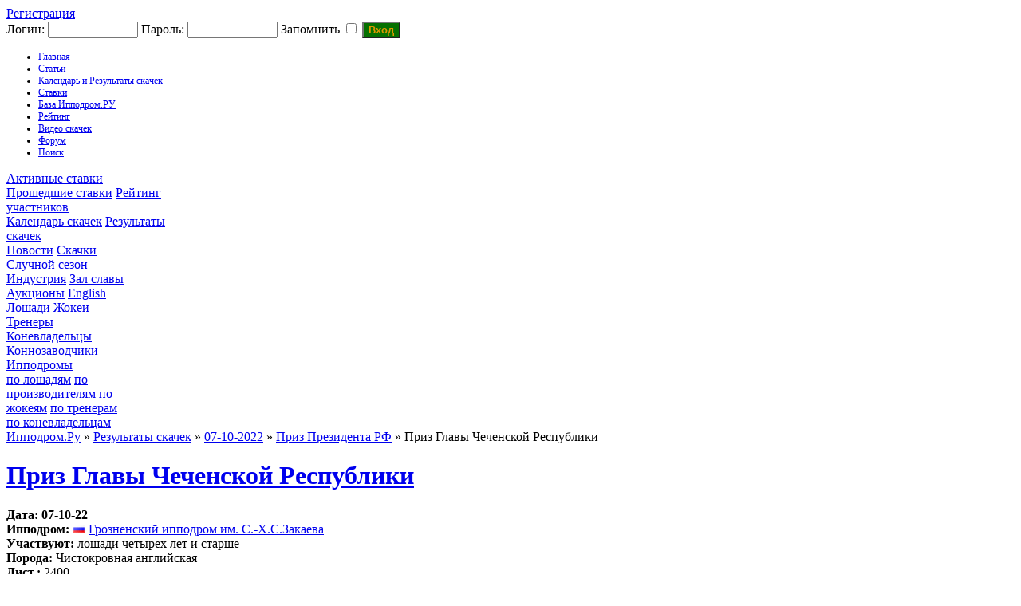

--- FILE ---
content_type: text/html; charset=windows-1251
request_url: https://hippodrom.ru/modules/results/race.php?race_id=12455
body_size: 63948
content:
<!DOCTYPE html PUBLIC "-//W3C//DTD XHTML 1.0 Transitional//EN" "http://www.w3.org/TR/xhtml1/DTD/xhtml1-transitional.dtd">
<html xmlns="http://www.w3.org/1999/xhtml" lang="en" xml:lang="en" > 
<head>
<meta http-equiv="content-language" content="ru" />
<meta http-equiv="content-type" content="text/html; charset=windows-1251" />
<title>Приз Президента РФ - Приз Главы Чеченской Республики - Календарь и Результаты скачек - Ипподром.Ру</title>
  <meta property="og:type" content="website">
 <meta name="description" content="Главный скаковой ресурс в России. Всё о скачках в России.  Видео, фото, статьи. Российское Дерби, Бридерс Кап, скачки на Кубок мэра Москвы, лучшие скаковые лошади, лучшие жокеи, аукционы скаковых лошадей, тотализатор скачек. База данных по лошадям чистокровной верховой породы, жокеям, коневладельцам, коннозаводчикам. Рейтинг лучших лошадей, рейтинг лучших жокеев. Профессиональные статьи по скаковой тематике." />
<meta name="robots" content="index,follow" />
<meta name="keywords" content="скачки приз президента россии, российское дерби, российский бридерс кап, Russian breeders cup, главные скачки россии, лучшие лошади россии, лучший жокей россии, кубок мэра москвы, главные аукционы мира, главные аукционы лошадей мира, чемпион среди жокеев, кубок дубая, кентукки дерби, коннозаводство россии, коневодство россии, тотализатор скачки" />
<meta name="rating" content="general" />
<meta name="author" content="Ипподром.РУ" />
<meta name="copyright" content="Copyright © 2008-2025" />
<!-- Rss -->
<link rel="alternate" type="application/rss+xml" title="" href="/backend.php" />
<!-- Favicon -->
<link rel="shortcut icon" type="image/ico" href="/favicon.ico" />
<!-- Sheet Css -->
<link rel="stylesheet" type="text/css" media="all" title="Style sheet" href="/accept_cookies.css">
<link rel="stylesheet" type="text/css" media="all" title="Style sheet" href="/xoops.css" />
<link rel="stylesheet" type="text/css" media="all" title="Style sheet" href="/themes/hippodrom_mode/style5.css?6" />
<link rel="stylesheet" type="text/css" media="all" title="Style sheet" href="/themes/hippodrom_mode/like.css" />
<link rel="stylesheet" type="text/css" media="all" title="Style sheet" href="/themes/hippodrom_mode/lightslider.css" />
<link rel="stylesheet" type="text/css" media="all" title="Style sheet" href="/modules/AMS/hippodrom.css?1" />
<script src="https://ajax.googleapis.com/ajax/libs/jquery/2.2.4/jquery.min.js"></script>

<!-- Yandex.RTB -->
<script>window.yaContextCb=window.yaContextCb||[]</script>
<script src="https://yandex.ru/ads/system/context.js" async></script>

<!-- Yandex.Metrika counter -->
<script type="text/javascript" >
   (function(m,e,t,r,i,k,a){m[i]=m[i]||function(){(m[i].a=m[i].a||[]).push(arguments)};
   m[i].l=1*new Date();
   for (var j = 0; j < document.scripts.length; j++) {if (document.scripts[j].src === r) { return; }}
   k=e.createElement(t),a=e.getElementsByTagName(t)[0],k.async=1,k.src=r,a.parentNode.insertBefore(k,a)})
   (window, document, "script", "https://mc.yandex.ru/metrika/tag.js", "ym");

   ym(44777407, "init", {
        clickmap:true,
        trackLinks:true,
        accurateTrackBounce:true
   });
</script>
<noscript><div><img src="https://mc.yandex.ru/watch/44777407" style="position:absolute; left:-9999px;" alt="" /></div></noscript>
<!-- /Yandex.Metrika counter -->

<!-- MENUBAR -->
<link rel="stylesheet" type="text/css" href="/themes/hippodrom_mode/chrometheme/chromestyle.css" />
<script type="text/javascript" src="/themes/hippodrom_mode/chromejs/chrome.js?1"></script>
<meta http-equiv="Content-Script-Type" content="text/javascript" />
<meta http-equiv="Content-Style-Type" content="text/css" />
<script type="text/javascript" src="https://hippodrom.ru/include/jq_plugins/jquery.autocomplete.js">
</script>
<script type="text/javascript" src="https://hippodrom.ru/include/xoops.js">
</script>
<script type="text/javascript" src="https://hippodrom.ru/class/textsanitizer/image/image.js">
</script>


</head>
<body> 
<!-- Top.Mail.Ru counter -->
<script type="text/javascript">
var _tmr = window._tmr || (window._tmr = []);
_tmr.push({id: "1665873", type: "pageView", start: (new Date()).getTime()});
(function (d, w, id) {
  if (d.getElementById(id)) return;
  var ts = d.createElement("script"); ts.type = "text/javascript"; ts.async = true; ts.id = id;
  ts.src = "https://top-fwz1.mail.ru/js/code.js";
  var f = function () {var s = d.getElementsByTagName("script")[0]; s.parentNode.insertBefore(ts, s);};
  if (w.opera == "[object Opera]") { d.addEventListener("DOMContentLoaded", f, false); } else { f(); }
})(document, window, "tmr-code");
</script>
<noscript><div><img src="https://top-fwz1.mail.ru/counter?id=1665873;js=na" style="position:absolute;left:-9999px;" alt="Top.Mail.Ru" /></div></noscript>
<!-- /Top.Mail.Ru counter -->

<div id="bodycontainer">
  <div id="header">
  <a class="select_rus" href="https://hippodrom.ru/language.php?lang=rus"></a>
  <a class="select_eng" href="https://hippodrom.ru/language.php?lang=eng"></a>
  <a class="select_home" href="https://hippodrom.ru"></a>
  <a class="select_myl" href="mailto:mail@hippodrom.ru"></a>
                    <a class="select_register" href="https://hippodrom.ru/register.php">Регистрация</a>
          <form  class="form_login" action="https://hippodrom.ru/user.php" method="post">
          Логин: <input type="text" name="uname" size="12" value="" maxlength="25" /> 
          Пароль: <input type="password" name="pass" size="12" maxlength="32" />
          Запомнить <input type="checkbox" name="rememberme" value="On" class ="formButton" />
          <input type="hidden" name="xoops_redirect" value="/modules/results/race.php?race_id=12455" />
          <input type="hidden" name="op" value="login" />
          <input style="height: auto; background-color: #067000; color: #df9800; font-weight: bold;  " type="submit" value="Вход" />
          </form>
      
                
     </div>
  
          
        
      <!-- Menu-->
      <div align="left" class="chromestyle" id="chromemenu">
      <ul>
      <li><a href="https://hippodrom.ru/index.php">Главная</a></li>
      <li><a href="https://hippodrom.ru/modules/AMS/index.php" rel="dropmenu1">Статьи</a></li>
      <li><a href="https://hippodrom.ru/modules/results/calendar.php" rel="dropmenu4">Календарь и Результаты скачек</a></li>
      <li><a href="https://hippodrom.ru/modules/results/game.php" rel="dropmenu5"
            >Ставки 
             </a></li>
       
      <li><a href="#" rel="dropmenu2">База Ипподром.РУ</a></li>
      <li><a href="#" rel="dropmenu3">Рейтинг</a></li>		
      <li><a href="https://hippodrom.ru/modules/videotube/">Видео скачек</a></li>
      <li><a href="https://hippodrom.ru/modules/newbb/">Форум</a></li>
      <li><a href="https://hippodrom.ru/search.php">Поиск</a></li>
        
      </ul>
      </div>
      
       <!--5 drop down menu -->                                                   
      <div id="dropmenu5" class="dropmenudiv" style="width: 200px;">
                            <a href="https://hippodrom.ru/modules/results/gameactive.php">Активные ставки
                                                        </a>
                            <a href="https://hippodrom.ru/modules/results/gamepast.php">Прошедшие ставки</a>
                            <a href="https://hippodrom.ru/modules/results/gametop.php">Рейтинг участников</a>
      </div>



      
      <!--4 drop down menu -->                                                   
      <div id="dropmenu4" class="dropmenudiv" style="width: 200px;">
                            <a href="https://hippodrom.ru/modules/results/calendar.php">Календарь скачек</a>
                            <a href="https://hippodrom.ru/modules/results/results.php">Результаты скачек</a>
      </div>



      <!--1st drop down menu -->                                                   
      <div id="dropmenu1" class="dropmenudiv" style="width: 150px;">
                            <a href="https://hippodrom.ru/modules/AMS/index.php?storytopic=9">Новости</a>
                            <a href="https://hippodrom.ru/modules/AMS/index.php?storytopic=2">Скачки</a>
                            <a href="https://hippodrom.ru/modules/AMS/index.php?storytopic=16">Случной сезон</a>
                            <a href="https://hippodrom.ru/modules/AMS/index.php?storytopic=3">Индустрия</a>
                            <a href="https://hippodrom.ru/modules/AMS/index.php?storytopic=1">Зал славы</a>
                            <a href="https://hippodrom.ru/modules/AMS/index.php?storytopic=6">Аукционы</a>
                            <a href="https://hippodrom.ru/modules/AMS/index.php?storytopic=10">English</a>

      </div>
      
      
      <!--2nd drop down menu -->                                                
      <div id="dropmenu2" class="dropmenudiv" style="width: 150px;">
      <a href="https://hippodrom.ru/modules/horses/horse.php">Лошади</a>
      <a href="https://hippodrom.ru/modules/jockeys/jockey.php">Жокеи</a>
      <a href="https://hippodrom.ru/modules/trainers/trainer.php">Тренеры</a>
      <a href="https://hippodrom.ru/modules/owners/owner.php">Коневладельцы</a>
      <a href="https://hippodrom.ru/modules/breeders/breeder.php">Коннозаводчики</a>
      <a href="https://hippodrom.ru/modules/courses/course.php">Ипподромы</a>
      </div>
      
      <!--3rd drop down menu -->                                                   
      <div id="dropmenu3" class="dropmenudiv" style="width: 150px;">
      <a href="https://hippodrom.ru/modules/results/rating_horse.php">по лошадям</a>
      <a href="https://hippodrom.ru/modules/results/rating_stud.php">по производителям</a>
      <a href="https://hippodrom.ru/modules/results/rating_jockey.php">по жокеям</a>
      <a href="https://hippodrom.ru/modules/results/rating_trainer.php">по тренерам</a>
      <a href="https://hippodrom.ru/modules/results/rating_owner.php">по коневладельцам</a>
      </div>
      
            
      
      <script type="text/javascript">cssdropdown.startchrome("chromemenu")</script>
      
		<!-- Start content module page -->
		<table cellspacing="0" cellpadding="0" style="backgroung-color:#ebebeb;">
		<tr><td>
    <div id="bodycenter">
    <div id="content">
    <style type='text/css' media='all'>@import url(style/style.css);</style>
<script type="text/javascript" src="include/horse_info.js"></script>
<div id="block_content">
<div class="breadcrumb"><a href='https://hippodrom.ru/index.php'>Ипподром.Ру</a> &raquo; <a href='https://hippodrom.ru/modules/results/results.php'>Результаты скачек</a> &raquo; <a href='https://hippodrom.ru/modules/results/results.php?calendar_date=1665133200'>07-10-2022</a> &raquo; <a href='https://hippodrom.ru/modules/results/meeting.php?calendar_id=2266'>Приз Президента РФ</a> &raquo; Приз Главы Чеченской Республики</div>
<a class="itemTitle" href="https://hippodrom.ru/modules/results/race.php?race_id=12455"><h1>Приз Главы Чеченской Республики</h1></a>
<b>Дата: 07-10-22</b><br>
<b>Ипподром: </b><img src='https://hippodrom.ru/modules/results/images/flags/ru.gif'> <a href='https://hippodrom.ru/modules/courses/course.php?course_id=47'>Грозненский ипподром им. С.-Х.С.Закаева</a><br>
<b>Участвуют:</b> лошади четырех лет и старше<br>
<b>Порода:</b> Чистокровная английская<br>
<b>Дист.:</b> 2400<br>
<b>Категория:</b> II группа<br>
<b>Выигрыш:</b> RUB 10 000 000 <br>
<b>Старт:</b> 15-00<br>
<b>Покрытие дорожки:</b> Песок<br>
<b>Состояние дорожки:</b> Не указано<br>



<br>  



Ставки не принимаются
          
 <div class="other_st" ><a  rel="12455" onmouseover="this.style.cursor='pointer';">Показать все ставки</a></div>
  
<table cellspacing="1"  >
<tr class="green">
           <th>Место</th>
           <th colspan="2">Лошадь (Отец/Мать)</th>
           <th>Номер</th>
           <th>Резвость</th>
           <th>Интервал</th>
           <th>Владелец</th>
           <th>Тренер</th>
           <th>Жокей</th>
           <th>Вес</th>
           <th>Выигрыш (RUB)</th>
</tr>
                                    <tr  id="pos_1" class="grey_odd">
                           <td width="1%">1</td>
                           <td nowrap>
                           <div><img onmouseout="this.className='info'" onmouseover="this.className='info_hover'" class="info" alt='info' title='info' src='https://hippodrom.ru/modules/results/images/info.gif' id="40271" rel="12455"></div>
                           <img alt='Россия' title='Россия' src='https://hippodrom.ru/modules/results/images/flags/ru.gif'></td>
                                                      <td>
                                                      <div><b><b></b></b><div><b><b></b></b><div><b><b></b></b><div><b><b></b></b><a href='https://hippodrom.ru/modules/horses/horse.php?horse_id=40271'><b>Хоумленд Барc</b></a>
                           <br><div><b><b></b></b><div><b><b></b></b><div><b><b></b></b><div><b><b></b></b>(Xорезм / Янкииндиксилэнд)<b><b></b></b></div><b><b></b></b></div><b><b></b></b></div><b><b></b></b></div></td>
                                                      <td nowrap>6</td>
                           <td nowrap >2.37,62</td>
                           <td></td>
                                                      <td  >
                                                      <a href='https://hippodrom.ru/modules/owners/owner.php?owner_id=3366&lang=rus'>АНО КСК "Ахмат"</a>
                           </td>
                                                                                 <td  >
                                                      <a href='https://hippodrom.ru/modules/trainers/trainer.php?trainer_id=217&lang=rus'>Шаптукаев Саид</a>
                           </td>
                                                                                 <td  >
                                                      <a href='https://hippodrom.ru/modules/jockeys/jockey.php?jockey_id=17&lang=rus'>Улубаев Хамзат Шаидович</a>
                           </td>
                           
                                                      <td nowrap >59</td>
                           <td class="price" >5 000 000</td>
                   </tr>
                   <tr class="info"><td colspan="11"><div class="info" id="h_40271"></div></td></tr>
                     
                   
                                    <tr  id="pos_2" class=" grey_even">
                           <td width="1%">2</td>
                           <td nowrap>
                           <div><img onmouseout="this.className='info'" onmouseover="this.className='info_hover'" class="info" alt='info' title='info' src='https://hippodrom.ru/modules/results/images/info.gif' id="48121" rel="12455"></div>
                           <img alt='Россия' title='Россия' src='https://hippodrom.ru/modules/results/images/flags/ru.gif'></td>
                                                      <td>
                                                      <div><b><b></b></b><div><b><b></b></b><div><b><b></b></b><div><b><b></b></b><a href='https://hippodrom.ru/modules/horses/horse.php?horse_id=48121'><b>Эpтен</b></a>
                           <br><div><b><b></b></b><div><b><b></b></b><div><b><b></b></b><div><b><b></b></b>(Peйскаp Pапсoди / Энеcca)<b><b></b></b></div><b><b></b></b></div><b><b></b></b></div><b><b></b></b></div></td>
                                                      <td nowrap>12</td>
                           <td nowrap >2.38,32</td>
                           <td></td>
                                                      <td  >
                                                      <a href='https://hippodrom.ru/modules/owners/owner.php?owner_id=3160&lang=rus'>Абдулазизов Майрбек Ш.</a>
                           </td>
                                                                                 <td  >
                                                      <a href='https://hippodrom.ru/modules/trainers/trainer.php?trainer_id=911&lang=rus'>Юхигов Сайхан Салгириевич</a>
                           </td>
                                                                                 <td  >
                                                      <a href='https://hippodrom.ru/modules/jockeys/jockey.php?jockey_id=534&lang=rus'>Гусейнов Гусейн Магомедович</a>
                           </td>
                           
                                                      <td nowrap >59</td>
                           <td class="price" >2 500 000</td>
                   </tr>
                   <tr class="info"><td colspan="11"><div class="info" id="h_48121"></div></td></tr>
                     
                   
                                    <tr  id="pos_3" class="grey_odd">
                           <td width="1%">3</td>
                           <td nowrap>
                           <div><img onmouseout="this.className='info'" onmouseover="this.className='info_hover'" class="info" alt='info' title='info' src='https://hippodrom.ru/modules/results/images/info.gif' id="48651" rel="12455"></div>
                           <img alt='США' title='США' src='https://hippodrom.ru/modules/results/images/flags/us.gif'></td>
                                                      <td>
                                                      <div><b><b></b></b><div><b><b></b></b><div><b><b></b></b><div><b><b></b></b><a href='https://hippodrom.ru/modules/horses/horse.php?horse_id=48651'><b>Дoминик Стaр</b></a>
                           <br><div><b><b></b></b><div><b><b></b></b><div><b><b></b></b><div><b><b></b></b>(Mидшипмэн / Дoминикa)<b><b></b></b></div><b><b></b></b></div><b><b></b></b></div><b><b></b></b></div></td>
                                                      <td nowrap>7</td>
                           <td nowrap >2.38,75</td>
                           <td></td>
                                                      <td  >
                                                      <a href='https://hippodrom.ru/modules/owners/owner.php?owner_id=3366&lang=rus'>АНО КСК "Ахмат"</a>
                           </td>
                                                                                 <td  >
                                                      <a href='https://hippodrom.ru/modules/trainers/trainer.php?trainer_id=86&lang=rus'>Семенов Султан-Хамид</a>
                           </td>
                                                                                 <td  >
                                                      <a href='https://hippodrom.ru/modules/jockeys/jockey.php?jockey_id=29&lang=rus'>Каппушев Мырзабек Алхазович</a>
                           </td>
                           
                                                      <td nowrap >59</td>
                           <td class="price" >1 500 000</td>
                   </tr>
                   <tr class="info"><td colspan="11"><div class="info" id="h_48651"></div></td></tr>
                     
                   
                                    <tr  id="pos_4" class=" grey_even">
                           <td width="1%">4</td>
                           <td nowrap>
                           <div><img onmouseout="this.className='info'" onmouseover="this.className='info_hover'" class="info" alt='info' title='info' src='https://hippodrom.ru/modules/results/images/info.gif' id="44485" rel="12455"></div>
                           <img alt='Россия' title='Россия' src='https://hippodrom.ru/modules/results/images/flags/ru.gif'></td>
                                                      <td>
                                                      <div><b><b></b></b><div><b><b></b></b><div><b><b></b></b><div><b><b></b></b><a href='https://hippodrom.ru/modules/horses/horse.php?horse_id=44485'><b>Keндaлл Бaрс</b></a>
                           <br><div><b><b></b></b><div><b><b></b></b><div><b><b></b></b><div><b><b></b></b>(Xopeзм / Kaвaлькaдa)<b><b></b></b></div><b><b></b></b></div><b><b></b></b></div><b><b></b></b></div></td>
                                                      <td nowrap>2</td>
                           <td nowrap >2.41,40</td>
                           <td></td>
                                                      <td  >
                                                      <a href='https://hippodrom.ru/modules/owners/owner.php?owner_id=796&lang=rus'>Барсук Т.Л. КФХ</a>
                           </td>
                                                                                 <td  >
                                                      <a href='https://hippodrom.ru/modules/trainers/trainer.php?trainer_id=2085&lang=rus'>Варга А.Л.</a>
                           </td>
                                                                                 <td  >
                                                      <a href='https://hippodrom.ru/modules/jockeys/jockey.php?jockey_id=1357&lang=rus'>Круглыхин Руслан</a>
                           </td>
                           
                                                      <td nowrap >57</td>
                           <td class="price" >700 000</td>
                   </tr>
                   <tr class="info"><td colspan="11"><div class="info" id="h_44485"></div></td></tr>
                     
                   
                                    <tr  id="pos_5" class="grey_odd">
                           <td width="1%">5</td>
                           <td nowrap>
                           <div><img onmouseout="this.className='info'" onmouseover="this.className='info_hover'" class="info" alt='info' title='info' src='https://hippodrom.ru/modules/results/images/info.gif' id="41280" rel="12455"></div>
                           <img alt='США' title='США' src='https://hippodrom.ru/modules/results/images/flags/us.gif'></td>
                                                      <td>
                                                      <div><b><b></b></b><div><b><b></b></b><div><b><b></b></b><div><b><b></b></b><a href='https://hippodrom.ru/modules/horses/horse.php?horse_id=41280'><b>Пpоуд Мeйкep</b></a>
                           <br><div><b><b></b></b><div><b><b></b></b><div><b><b></b></b><div><b><b></b></b>(Эфлит Алeкс / Тактикал Плей)<b><b></b></b></div><b><b></b></b></div><b><b></b></b></div><b><b></b></b></div></td>
                                                      <td nowrap>10</td>
                           <td nowrap >2.41,47</td>
                           <td></td>
                                                      <td  >
                                                      <a href='https://hippodrom.ru/modules/owners/owner.php?owner_id=2260&lang=rus'>Битоков Мухамед и Кудаев Хасан</a>
                           </td>
                                                                                 <td  >
                                                      <a href='https://hippodrom.ru/modules/trainers/trainer.php?trainer_id=116&lang=rus'>Манн Я. Е.</a>
                           </td>
                                                                                 <td  >
                                                      <a href='https://hippodrom.ru/modules/jockeys/jockey.php?jockey_id=285&lang=rus'>Шегушев Айдамир Байзетович</a>
                           </td>
                           
                                                      <td nowrap >59</td>
                           <td class="price" >300 000</td>
                   </tr>
                   <tr class="info"><td colspan="11"><div class="info" id="h_41280"></div></td></tr>
                     
                   
                                    <tr  id="pos_6" class=" grey_even">
                           <td width="1%">6</td>
                           <td nowrap>
                           <div><img onmouseout="this.className='info'" onmouseover="this.className='info_hover'" class="info" alt='info' title='info' src='https://hippodrom.ru/modules/results/images/info.gif' id="48552" rel="12455"></div>
                           <img alt='Россия' title='Россия' src='https://hippodrom.ru/modules/results/images/flags/ru.gif'></td>
                                                      <td>
                                                      <div><b><b></b></b><div><b><b></b></b><div><b><b></b></b><div><b><b></b></b><a href='https://hippodrom.ru/modules/horses/horse.php?horse_id=48552'><b>Aвтop</b></a>
                           <br><div><b><b></b></b><div><b><b></b></b><div><b><b></b></b><div><b><b></b></b>(Bэй Tу Даймондс / Aконитa)<b><b></b></b></div><b><b></b></b></div><b><b></b></b></div><b><b></b></b></div></td>
                                                      <td nowrap>9</td>
                           <td nowrap >2.42,68</td>
                           <td></td>
                                                      <td  >
                                                      <a href='https://hippodrom.ru/modules/owners/owner.php?owner_id=1780&lang=rus'>Расухаджиев И.Х</a>
                           </td>
                                                                                 <td  >
                                                      <a href='https://hippodrom.ru/modules/trainers/trainer.php?trainer_id=1318&lang=rus'>Джапаров Каримулла Магомедхабибович</a>
                           </td>
                                                                                 <td  >
                                                      <a href='https://hippodrom.ru/modules/jockeys/jockey.php?jockey_id=43&lang=rus'>Гусейнов Т.М.</a>
                           </td>
                           
                                                      <td nowrap >59</td>
                           <td class="price" ></td>
                   </tr>
                   <tr class="info"><td colspan="11"><div class="info" id="h_48552"></div></td></tr>
                     
                   
                                    <tr  id="pos_7" class="grey_odd">
                           <td width="1%">7</td>
                           <td nowrap>
                           <div><img onmouseout="this.className='info'" onmouseover="this.className='info_hover'" class="info" alt='info' title='info' src='https://hippodrom.ru/modules/results/images/info.gif' id="46011" rel="12455"></div>
                           <img alt='Ирландия' title='Ирландия' src='https://hippodrom.ru/modules/results/images/flags/ie.gif'></td>
                                                      <td>
                                                      <div><b><b></b></b><div><b><b></b></b><div><b><b></b></b><div><b><b></b></b><a href='https://hippodrom.ru/modules/horses/horse.php?horse_id=46011'><b>Брайтман</b></a>
                           <br><div><b><b></b></b><div><b><b></b></b><div><b><b></b></b><div><b><b></b></b>(Мастepкpафтсмэн / Бpaйт Maйл)<b><b></b></b></div><b><b></b></b></div><b><b></b></b></div><b><b></b></b></div></td>
                                                      <td nowrap>4</td>
                           <td nowrap >2.43,07</td>
                           <td></td>
                                                      <td  >
                                                      <a href='https://hippodrom.ru/modules/owners/owner.php?owner_id=3&lang=rus'>ОАО конный завод "Волгоградский"</a>
                           </td>
                                                                                 <td  >
                                                      <a href='https://hippodrom.ru/modules/trainers/trainer.php?trainer_id=85&lang=rus'>Прищепа В.А.</a>
                           </td>
                                                                                 <td  >
                                                      <a href='https://hippodrom.ru/modules/jockeys/jockey.php?jockey_id=21&lang=rus'>Лавриков Сергей</a>
                           </td>
                           
                                                      <td nowrap >59</td>
                           <td class="price" ></td>
                   </tr>
                   <tr class="info"><td colspan="11"><div class="info" id="h_46011"></div></td></tr>
                     
                   
                                    <tr  id="pos_8" class=" grey_even">
                           <td width="1%">8</td>
                           <td nowrap>
                           <div><img onmouseout="this.className='info'" onmouseover="this.className='info_hover'" class="info" alt='info' title='info' src='https://hippodrom.ru/modules/results/images/info.gif' id="37973" rel="12455"></div>
                           <img alt='США' title='США' src='https://hippodrom.ru/modules/results/images/flags/us.gif'></td>
                                                      <td>
                                                      <div><b><b></b></b><div><b><b></b></b><div><b><b></b></b><div><b><b></b></b><a href='https://hippodrom.ru/modules/horses/horse.php?horse_id=37973'><b>Бернардино Чарм</b></a>
                           <br><div><b><b></b></b><div><b><b></b></b><div><b><b></b></b><div><b><b></b></b>(Морнинг Лайн / Kорaл Cи)<b><b></b></b></div><b><b></b></b></div><b><b></b></b></div><b><b></b></b></div></td>
                                                      <td nowrap>3</td>
                           <td nowrap >2.44,42</td>
                           <td></td>
                                                      <td  >
                                                      <a href='https://hippodrom.ru/modules/owners/owner.php?owner_id=109&lang=rus'>Чотчаев А.А.</a>
                           </td>
                                                                                 <td  >
                                                      <a href='https://hippodrom.ru/modules/trainers/trainer.php?trainer_id=786&lang=rus'>Самохина О.С.</a>
                           </td>
                                                                                 <td  >
                                                      <a href='https://hippodrom.ru/modules/jockeys/jockey.php?jockey_id=257&lang=rus'>Кулинич Юрий Владимирович</a>
                           </td>
                           
                                                      <td nowrap >59</td>
                           <td class="price" ></td>
                   </tr>
                   <tr class="info"><td colspan="11"><div class="info" id="h_37973"></div></td></tr>
                     
                   
                                    <tr  id="pos_9" class="grey_odd">
                           <td width="1%">9</td>
                           <td nowrap>
                           <div><img onmouseout="this.className='info'" onmouseover="this.className='info_hover'" class="info" alt='info' title='info' src='https://hippodrom.ru/modules/results/images/info.gif' id="44570" rel="12455"></div>
                           <img alt='Франция' title='Франция' src='https://hippodrom.ru/modules/results/images/flags/fr.gif'></td>
                                                      <td>
                                                      <div><b><b></b></b><div><b><b></b></b><div><b><b></b></b><div><b><b></b></b><a href='https://hippodrom.ru/modules/horses/horse.php?horse_id=44570'><b>Лафайeт Прo</b></a>
                           <br><div><b><b></b></b><div><b><b></b></b><div><b><b></b></b><div><b><b></b></b>(Лoпe Дe Вeга / Софиcтикa)<b><b></b></b></div><b><b></b></b></div><b><b></b></b></div><b><b></b></b></div></td>
                                                      <td nowrap>5</td>
                           <td nowrap >2.44,56</td>
                           <td></td>
                                                      <td  >
                                                      <a href='https://hippodrom.ru/modules/owners/owner.php?owner_id=206&lang=rus'>Прогресс АФ</a>
                           </td>
                                                                                 <td  >
                                                      <a href='https://hippodrom.ru/modules/trainers/trainer.php?trainer_id=298&lang=rus'>Лыков И.П.</a>
                           </td>
                                                                                 <td  >
                                                      <a href='https://hippodrom.ru/modules/jockeys/jockey.php?jockey_id=37&lang=rus'>Иванской Александр Васильевич</a>
                           </td>
                           
                                                      <td nowrap >59</td>
                           <td class="price" ></td>
                   </tr>
                   <tr class="info"><td colspan="11"><div class="info" id="h_44570"></div></td></tr>
                     
                   
                                    <tr  id="pos_10" class=" grey_even">
                           <td width="1%">10</td>
                           <td nowrap>
                           <div><img onmouseout="this.className='info'" onmouseover="this.className='info_hover'" class="info" alt='info' title='info' src='https://hippodrom.ru/modules/results/images/info.gif' id="48965" rel="12455"></div>
                           <img alt='Россия' title='Россия' src='https://hippodrom.ru/modules/results/images/flags/ru.gif'></td>
                                                      <td>
                                                      <div><b><b></b></b><div><b><b></b></b><div><b><b></b></b><div><b><b></b></b><a href='https://hippodrom.ru/modules/horses/horse.php?horse_id=48965'><b>Maйк</b></a>
                           <br><div><b><b></b></b><div><b><b></b></b><div><b><b></b></b><div><b><b></b></b>(Мэйк Бeлив / Xипoтезе)<b><b></b></b></div><b><b></b></b></div><b><b></b></b></div><b><b></b></b></div></td>
                                                      <td nowrap>11</td>
                           <td nowrap >2.46,13</td>
                           <td></td>
                                                      <td  >
                                                      <a href='https://hippodrom.ru/modules/owners/owner.php?owner_id=386&lang=rus'>Малкинский конный завод</a>
                           </td>
                                                                                 <td  >
                                                      <a href='https://hippodrom.ru/modules/trainers/trainer.php?trainer_id=624&lang=rus'>Шадзов З.Л.</a>
                           </td>
                                                                                 <td  >
                                                      <a href='https://hippodrom.ru/modules/jockeys/jockey.php?jockey_id=141&lang=rus'>Панжоков Рустам Муратович</a>
                           </td>
                           
                                                      <td nowrap >59</td>
                           <td class="price" ></td>
                   </tr>
                   <tr class="info"><td colspan="11"><div class="info" id="h_48965"></div></td></tr>
                     
                   
                                    <tr  id="pos_11" class="grey_odd">
                           <td width="1%">11</td>
                           <td nowrap>
                           <div><img onmouseout="this.className='info'" onmouseover="this.className='info_hover'" class="info" alt='info' title='info' src='https://hippodrom.ru/modules/results/images/info.gif' id="48112" rel="12455"></div>
                           <img alt='США' title='США' src='https://hippodrom.ru/modules/results/images/flags/us.gif'></td>
                                                      <td>
                                                      <div><b><b></b></b><div><b><b></b></b><div><b><b></b></b><div><b><b></b></b><a href='https://hippodrom.ru/modules/horses/horse.php?horse_id=48112'><b>Дaбл Фaст</b></a>
                           <br><div><b><b></b></b><div><b><b></b></b><div><b><b></b></b><div><b><b></b></b>(Фaст Аннa / Дoппиa Bендеттa)<b><b></b></b></div><b><b></b></b></div><b><b></b></b></div><b><b></b></b></div></td>
                                                      <td nowrap>8</td>
                           <td nowrap >2.50,08</td>
                           <td></td>
                                                      <td  >
                                                      <a href='https://hippodrom.ru/modules/owners/owner.php?owner_id=3965&lang=rus'>Зубайраев Сайпуддин</a>
                           </td>
                                                                                 <td  >
                                                      <a href='https://hippodrom.ru/modules/trainers/trainer.php?trainer_id=1906&lang=rus'>Хугоев Хасан</a>
                           </td>
                                                                                 <td  >
                                                      <a href='https://hippodrom.ru/modules/jockeys/jockey.php?jockey_id=1333&lang=rus'>Керимов У.Р.</a>
                           </td>
                           
                                                      <td nowrap >59</td>
                           <td class="price" ></td>
                   </tr>
                   <tr class="info"><td colspan="11"><div class="info" id="h_48112"></div></td></tr>
                     
                   
                                    <tr  id="pos_12" class=" grey_even">
                           <td width="1%"></td>
                           <td nowrap>
                           <div><img onmouseout="this.className='info'" onmouseover="this.className='info_hover'" class="info" alt='info' title='info' src='https://hippodrom.ru/modules/results/images/info.gif' id="47239" rel="12455"></div>
                           <img alt='Россия' title='Россия' src='https://hippodrom.ru/modules/results/images/flags/ru.gif'></td>
                                                      <td>
                                                      <div><b><b></b></b><div><b><b></b></b><div><b><b></b></b><div><b><b></b></b><a href='https://hippodrom.ru/modules/horses/horse.php?horse_id=47239'><b>Геpцoг Бapс</b></a>
                           <br><div><b><b></b></b><div><b><b></b></b><div><b><b></b></b><div><b><b></b></b>(Hью Йeapс Дэй / Гуcтавия)<b><b></b></b></div><b><b></b></b></div><b><b></b></b></div><b><b></b></b></div></td>
                                                      <td nowrap>1</td>
                           <td nowrap ></td>
                           <td>снят</td>
                                                      <td  >
                                                      <a href='https://hippodrom.ru/modules/owners/owner.php?owner_id=1265&lang=rus'>Магомадов Анди</a>
                           </td>
                                                                                 <td  >
                                                      <a href='https://hippodrom.ru/modules/trainers/trainer.php?trainer_id=201&lang=rus'>Пшизов А.М.</a>
                           </td>
                                                                                 <td  >
                                                      <a href='https://hippodrom.ru/modules/jockeys/jockey.php?jockey_id=33&lang=rus'>Круглыхин Станислав</a>
                           </td>
                           
                                                      <td nowrap >59</td>
                           <td class="price" ></td>
                   </tr>
                   <tr class="info"><td colspan="11"><div class="info" id="h_47239"></div></td></tr>
                     
                   
                                    <tr  id="pos_13" class="grey_odd">
                           <td width="1%"></td>
                           <td nowrap>
                           <div><img onmouseout="this.className='info'" onmouseover="this.className='info_hover'" class="info" alt='info' title='info' src='https://hippodrom.ru/modules/results/images/info.gif' id="45401" rel="12455"></div>
                           <img alt='США' title='США' src='https://hippodrom.ru/modules/results/images/flags/us.gif'></td>
                                                      <td>
                                                      <div><b><b></b></b><div><b><b></b></b><div><b><b></b></b><div><b><b></b></b><a href='https://hippodrom.ru/modules/horses/horse.php?horse_id=45401'><b>Грэйт Bиннер</b></a>
                           <br><div><b><b></b></b><div><b><b></b></b><div><b><b></b></b><div><b><b></b></b>(Кaрaконти / Лaтин)<b><b></b></b></div><b><b></b></b></div><b><b></b></b></div><b><b></b></b></div></td>
                                                      <td nowrap>13</td>
                           <td nowrap ></td>
                           <td>снят</td>
                                                      <td  >
                                                      <a href='https://hippodrom.ru/modules/owners/owner.php?owner_id=3366&lang=rus'>АНО КСК "Ахмат"</a>
                           </td>
                                                                                 <td  >
                                                      <a href='https://hippodrom.ru/modules/trainers/trainer.php?trainer_id=217&lang=rus'>Шаптукаев Саид</a>
                           </td>
                                                                                 <td  >
                                                      <a href='https://hippodrom.ru/modules/jockeys/jockey.php?jockey_id=17&lang=rus'>Улубаев Хамзат Шаидович</a>
                           </td>
                           
                                                      <td nowrap >59</td>
                           <td class="price" ></td>
                   </tr>
                   <tr class="info"><td colspan="11"><div class="info" id="h_45401"></div></td></tr>
                     
                   
                            </table>
            
<br><b>Дополнительная информация:</b> 26,8 (Брайтман) - 31,0 (Лафайет Про) - 31,3 (Эртен) - 31,3 (Эртен) - 37,2 (Хоумленд Барс) = 2.37,62<br>            
          

<!-- comments -->
<div style="text-align: center; padding: 3px; margin:3px;">
	
<form method="get" action="race.php">
<table width="95%" class="outer" cellspacing="1">
  <tr>
    <td class="even" align="center"><select name="com_mode"><option value="flat" selected="selected">Плоский</option><option value="thread">Нитевидный</option><option value="nest">Уплотненный</option></select> <select name="com_order"><option value="0">Более старые первыми</option><option value="1" selected="selected">Более новые первыми</option></select><input type="hidden" name="race_id" value="12455" /> <input type="submit" value="Обновить" class="formButton" />
    </td>
  </tr>
</table>
</form>
	Комментарии принадлежат их авторам. Мы не несем ответственности за их содержание.
</div>

<div style="margin:3px; padding: 3px;">
<!-- start comments loop -->
	<table class="outer" cellpadding="5" cellspacing="1">
  <tr>
    <th width="20%"></th><th></th>
  </tr>
      <!-- start comment post -->
        <tr class="com_head">
          <td><a id="comment107126"></a> <a href="https://hippodrom.ru/userinfo.php?uid=6074">dan58</a></td>
          <td><div class="comDate"><span class="comDateCaption">Отправлено:</span> 1/10/2022 19:38&nbsp;&nbsp;<span class="comDateCaption">Обновлено:</span> 1/10/2022 19:38</div></td>
        </tr>
        <tr class="com_text">

          
          <td ><div class="comUserRank"><div class="comUserRankText">Ипподром - дом родной</div><img class="comUserRankImg" src="https://hippodrom.ru/uploads/rank3dbf8eb1a72e7.gif" alt="" /></div><img class="comUserImg" src="https://hippodrom.ru/uploads/blank.gif" alt="" /><div class="comUserStat"><span class="comUserStatCaption">Дата регистрации:</span> 19/4/2016</div><div class="comUserStat"><span class="comUserStatCaption">Откуда:</span> </div><div class="comUserStat"><span class="comUserStatCaption">Сообщений:</span> 596</div><div class="comUserStatus"></div></td>

          
          <td>
            <div class="comTitle"><img src="https://hippodrom.ru/images/icons/no_posticon.gif" alt="" />&nbsp;Re: Приз Главы Чеченской Республики</div><div class="comText">респект организаторам</div>
              
              <div id="com_rating" class="com_rating" rel="107126">
                  <button class="like"><span class="likebtn-icon lb-like-icon">&nbsp;</span></button>
                  <span class="likes">0</span>
                  <button class="dislike"><span class="likebtn-icon lb-dislike-icon">&nbsp;</span></button>
                  <span class="dislikes">0</span>
              </div>
              <script type="text/javascript">$(document).ready(function() {$.ajax({url: 'like.php', type: 'GET', data: 'id=107126&opt=3', success: function (data) {var obj = JSON.parse(data); if (obj.mylike > 0){$('[rel=107126]').find('.like').addClass('active');}if (obj.mydislike > 0){$('[rel=107126]').find('.dislike').addClass('active');}$('[rel=107126]').find('.likes').text(obj.likes);$('[rel=107126]').find('.dislikes').text(obj.dislikes); $('[rel=107126]').show()}});});</script>
            
          </td>
        </tr>
        <tr>
          <td></td>

          
          <td> </td>

          
        </tr>
<!-- end comment post -->      <!-- start comment post -->
        <tr class="com_head">
          <td><a id="comment107018"></a> <a href="https://hippodrom.ru/userinfo.php?uid=18767">Julia2022</a></td>
          <td><div class="comDate"><span class="comDateCaption">Отправлено:</span> 22/9/2022 16:17&nbsp;&nbsp;<span class="comDateCaption">Обновлено:</span> 23/9/2022 9:15</div></td>
        </tr>
        <tr class="com_text">

          
          <td ><div class="comUserRank"><div class="comUserRankText">Новичок</div><img class="comUserRankImg" src="https://hippodrom.ru/uploads/rank3e632f95e81ca.gif" alt="" /></div><img class="comUserImg" src="https://hippodrom.ru/uploads/blank.gif" alt="" /><div class="comUserStat"><span class="comUserStatCaption">Дата регистрации:</span> 20/9/2022</div><div class="comUserStat"><span class="comUserStatCaption">Откуда:</span> </div><div class="comUserStat"><span class="comUserStatCaption">Сообщений:</span> 15</div><div class="comUserStatus"></div></td>

          
          <td>
            <div class="comTitle"><img src="https://hippodrom.ru/images/icons/no_posticon.gif" alt="" />&nbsp;Re: Приз Главы Чеченской Республики</div><div class="comText">Автор<br />Доминик Стар<br />Проуд Мейкер<br />Эртен<br />Герцог Барс<br />Бернардино Чарм<br />Брайтман<br />Лафайет Про<br />Дабл Фаст<br />Майк<br />Кендал Барс<br />Форвард<br />Флавтесс</div>
              
              <div id="com_rating" class="com_rating" rel="107018">
                  <button class="like"><span class="likebtn-icon lb-like-icon">&nbsp;</span></button>
                  <span class="likes">0</span>
                  <button class="dislike"><span class="likebtn-icon lb-dislike-icon">&nbsp;</span></button>
                  <span class="dislikes">0</span>
              </div>
              <script type="text/javascript">$(document).ready(function() {$.ajax({url: 'like.php', type: 'GET', data: 'id=107018&opt=3', success: function (data) {var obj = JSON.parse(data); if (obj.mylike > 0){$('[rel=107018]').find('.like').addClass('active');}if (obj.mydislike > 0){$('[rel=107018]').find('.dislike').addClass('active');}$('[rel=107018]').find('.likes').text(obj.likes);$('[rel=107018]').find('.dislikes').text(obj.dislikes); $('[rel=107018]').show()}});});</script>
            
          </td>
        </tr>
        <tr>
          <td></td>

          
          <td> </td>

          
        </tr>
<!-- end comment post -->  </table>
<!-- end comments loop -->
</div>

</div>            

   


    </div>
    <div id="block_center_bottom">
        <div id="newsblock">
                </div>
    </div>
		</div>
					<div id="bodyright">
    		<div id="right_yellow_block">
    				    		    			<div class="blockContent"><form id="ajaxsearchformblock" style="margin-top: 0px;" action="https://hippodrom.ru/modules/search/search.php" method="get">
<input type='text' name='query' id='query' size='32' maxlength='255' value='' /><input name='query_id' id='query_id' value='' type='hidden' AUTOCOMPLETE = 'OFF'/><input type="hidden" name="action" value="results" /><input type="submit" value="Поиск" />
</form>
<a href="https://hippodrom.ru/modules/search/search.php">Расширенный поиск</a>
<!-- Start Form Autocomplete JavaScript //-->
<script type='text/javascript'>
<!--//
$(document).ready(function(){
$("form#ajaxsearchformblock input#query").autocomplete("/modules/search/jq.input.php", { delay:10, minChars:2, matchSubset: 10, autoFill: false, matchContains:1, cacheLength:40,  selectFirst:true, formatItem:liFormat, maxItemsToShow:10, onItemSelect:selectVar_query, extraParams: {}});
function selectVar_query(li) {if( li == null ) var sValue = "Ничего не выбрано!"; if( !!li.extra ) {var sValue = li.extra[0];} else var sValue = ''; $("form#ajaxsearchformblock input#query_id").val(sValue);}
function liFormat (row, i, num) { var extrarow =''; if (row[2]) { var extrarow = "<em class='qnt'>" + row[2] + "</em>";} var result = row[0] +  extrarow; return result;}
});
//--></script>
<!-- End Form Autocomplete JavaScript //--></div>    		    		    		    			<div class="blockContent"><table class="outer" style="width:100%; text-align:center; vertical-align:middle;">
	<tr>
		<td colspan="7" style="font-weight:bold; font-size: 14px;"><a class="itemTitle" href="https://hippodrom.ru/modules/results/calendar.php?year=2026&amp;month=1"><h1>Январь 2026</h1></a></td>
	</tr>
	<tr style="font-weight:bold;">
				<td>П</td>
				<td>В</td>
				<td>С</td>
				<td>Ч</td>
				<td>П</td>
				<td>С</td>
				<td>В</td>
			</tr>
		<tr>
				<td>
							&nbsp;
					</td>
				<td>
							&nbsp;
					</td>
				<td>
							&nbsp;
					</td>
				<td>
											1
									</td>
				<td>
											2
									</td>
				<td>
											3
									</td>
				<td>
											4
									</td>
			</tr>
		<tr>
				<td>
											5
									</td>
				<td>
											6
									</td>
				<td>
											7
									</td>
				<td>
											8
									</td>
				<td>
											9
									</td>
				<td>
											10
									</td>
				<td>
											11
									</td>
			</tr>
		<tr>
				<td>
											12
									</td>
				<td>
											13
									</td>
				<td>
											14
									</td>
				<td>
											15
									</td>
				<td>
											16
									</td>
				<td>
											17
									</td>
				<td>
											18
									</td>
			</tr>
		<tr>
				<td>
											19
									</td>
				<td>
											20
									</td>
				<td>
											21
									</td>
				<td>
											22
									</td>
				<td>
											23
									</td>
				<td>
											24
									</td>
				<td>
											25
									</td>
			</tr>
		<tr>
				<td style="border:1px solid #0099FF;">
											26
									</td>
				<td>
											27
									</td>
				<td>
											28
									</td>
				<td>
											29
									</td>
				<td>
											30
									</td>
				<td>
											31
									</td>
				<td>
							&nbsp;
					</td>
			</tr>
	</table></div>    		    		    		    			<div class="blockContent"><!-- Yandex.RTB R-A-2379472-3 -->
<div id="yandex_rtb_R-A-2379472-3" style="max-height: 400px;  margin: 10px 0;  overflow: hidden;"></div>
<script>window.yaContextCb.push(()=>{
	Ya.Context.AdvManager.render({
		"blockId": "R-A-2379472-3",
		"renderTo": "yandex_rtb_R-A-2379472-3"
	})
})
</script></div>    		    		    		    			<div class="blockContent"><a class="blockTitle" href="https://hippodrom.ru/modules/newbb/">Форум</a>

<table class="outer" cellspacing="1">

  
    <tr class="orange_odd">
    <td><a href="https://hippodrom.ru/modules/newbb/viewtopic.php?topic_id=6131&amp;forum=1&amp;post_id=51090#forumpost51090">Прокомментирую Pegasus world cub 2026 состав уже у меня в телеграмм канале</a></td>
    <td align="center">3</td>
    <td align="right">Вчера 19:15:24<br /><a href='https://hippodrom.ru/userinfo.php?uid=3934' title='TurboStorm'>TurboStorm</a></td>
  </tr>
    <tr class=" orange_even">
    <td><a href="https://hippodrom.ru/modules/newbb/viewtopic.php?topic_id=6074&amp;forum=4&amp;post_id=51087#forumpost51087">Продажа</a></td>
    <td align="center">2</td>
    <td align="right">1/23 14:20<br /><a href='https://hippodrom.ru/userinfo.php?uid=3042' title='nnnnnn'>nnnnnn</a></td>
  </tr>
    <tr class="orange_odd">
    <td><a href="https://hippodrom.ru/modules/newbb/viewtopic.php?topic_id=6132&amp;forum=6&amp;post_id=51086#forumpost51086">Предлагаю услуги тренера.</a></td>
    <td align="center">0</td>
    <td align="right">1/22 14:16<br /><a href='https://hippodrom.ru/userinfo.php?uid=66' title='Glotov'>Glotov</a></td>
  </tr>
    <tr class=" orange_even">
    <td><a href="https://hippodrom.ru/modules/newbb/viewtopic.php?topic_id=6128&amp;forum=1&amp;post_id=51085#forumpost51085">Иностранец, интересующийся российскими скачками.</a></td>
    <td align="center">12</td>
    <td align="right">1/22 3:30<br /><a href='https://hippodrom.ru/userinfo.php?uid=22474' title='Somme'>Somme</a></td>
  </tr>
    <tr class="orange_odd">
    <td><a href="https://hippodrom.ru/modules/newbb/viewtopic.php?topic_id=4881&amp;forum=1&amp;post_id=51079#forumpost51079">Скачки в ОАЭ</a></td>
    <td align="center">588</td>
    <td align="right">1/18 0:40<br /><a href='https://hippodrom.ru/userinfo.php?uid=1781' title='Atalanta'>Atalanta</a></td>
  </tr>
    <tr class=" orange_even">
    <td><a href="https://hippodrom.ru/modules/newbb/viewtopic.php?topic_id=6112&amp;forum=4&amp;post_id=51075#forumpost51075">Надежная случка Secret West</a></td>
    <td align="center">4</td>
    <td align="right">1/15 19:41<br /><a href='https://hippodrom.ru/userinfo.php?uid=19972' title='Honeybeam'>Honeybeam</a></td>
  </tr>
    <tr class="orange_odd">
    <td><a href="https://hippodrom.ru/modules/newbb/viewtopic.php?topic_id=5914&amp;forum=4&amp;post_id=51073#forumpost51073">Продажа</a></td>
    <td align="center">55</td>
    <td align="right">1/14 18:35<br /><a href='https://hippodrom.ru/userinfo.php?uid=1700' title='Antrib'>Antrib</a></td>
  </tr>
    <tr class=" orange_even">
    <td><a href="https://hippodrom.ru/modules/newbb/viewtopic.php?topic_id=6031&amp;forum=1&amp;post_id=51071#forumpost51071">АКК - мыльный пузырь за бюджетные деньги!</a></td>
    <td align="center">26</td>
    <td align="right">1/13 20:13<br /><a href='https://hippodrom.ru/userinfo.php?uid=20661' title='KELLY'>KELLY</a></td>
  </tr>
    <tr class="orange_odd">
    <td><a href="https://hippodrom.ru/modules/newbb/viewtopic.php?topic_id=6130&amp;forum=4&amp;post_id=51067#forumpost51067">&#128014; куплю чистокровного верхового жеребца (в производители)</a></td>
    <td align="center">0</td>
    <td align="right">1/13 9:21<br /><a href='https://hippodrom.ru/userinfo.php?uid=21834' title='BMW'>BMW</a></td>
  </tr>
    <tr class=" orange_even">
    <td><a href="https://hippodrom.ru/modules/newbb/viewtopic.php?topic_id=6129&amp;forum=3&amp;post_id=51062#forumpost51062">Ушол из жизни Виталий Сапрыкин</a></td>
    <td align="center">0</td>
    <td align="right">1/9 21:07<br /><a href='https://hippodrom.ru/userinfo.php?uid=19920' title='Kremen'>Kremen</a></td>
  </tr>
  
  
</table>

</div>    		    		    		    			<div class="blockContent"><!-- Yandex.RTB R-A-2379472-1 -->
<div id="yandex_rtb_R-A-2379472-1" style="max-height: 400px;  margin: 10px 0;  overflow: hidden;"></div>
<script>window.yaContextCb.push(()=>{
	Ya.Context.AdvManager.render({
		"blockId": "R-A-2379472-1",
		"renderTo": "yandex_rtb_R-A-2379472-1"
	})
})
</script></div>    		    		    		    			<div class="blockContent"><a class="blockTitle">Комментарии</a>

<div>
<table cellspacing="0">
    <tr class="orange_odd">
    <td><a href="https://hippodrom.ru/modules/horses/horse.php?horse_id=61780&amp;com_id=116187&amp;com_rootid=116181&amp;#comment116187">Re: Беннифромзебронкс</a></td>
    <td align="right">Вчера 15:23:53<br/><a href="https://hippodrom.ru/userinfo.php?uid=1824">Floreal</a></td>
  </tr>
    <tr class=" orange_even">
    <td><a href="https://hippodrom.ru/modules/horses/horse.php?horse_id=40372&amp;com_id=116186&amp;com_rootid=116186&amp;#comment116186">Re: Бодибилдер</a></td>
    <td align="right">1/24 9:06<br/><a href="https://hippodrom.ru/userinfo.php?uid=5965">talgat-7</a></td>
  </tr>
    <tr class="orange_odd">
    <td><a href="https://hippodrom.ru/modules/horses/horse.php?horse_id=59528&amp;com_id=116185&amp;com_rootid=116184&amp;#comment116185">Re: Ариана</a></td>
    <td align="right">1/23 18:29<br/><a href="https://hippodrom.ru/userinfo.php?uid=21195">Mirbreeder</a></td>
  </tr>
    <tr class=" orange_even">
    <td><a href="https://hippodrom.ru/modules/horses/horse.php?horse_id=63289&amp;com_id=116183&amp;com_rootid=116183&amp;#comment116183">Re: Анри Барон</a></td>
    <td align="right">1/23 12:40<br/><a href="https://hippodrom.ru/userinfo.php?uid=19920">Kremen</a></td>
  </tr>
    <tr class="orange_odd">
    <td><a href="https://hippodrom.ru/modules/horses/horse.php?horse_id=53595&amp;com_id=116182&amp;com_rootid=114201&amp;#comment116182">Re: Сайлент Роуз</a></td>
    <td align="right">1/23 0:22<br/><a href="https://hippodrom.ru/userinfo.php?uid=22313">Sailent</a></td>
  </tr>
    <tr class=" orange_even">
    <td><a href="https://hippodrom.ru/modules/horses/horse.php?horse_id=27682&amp;com_id=116180&amp;com_rootid=116180&amp;#comment116180">Re: Эллада</a></td>
    <td align="right">1/22 19:11<br/><a href="https://hippodrom.ru/userinfo.php?uid=10756">argamak</a></td>
  </tr>
    <tr class="orange_odd">
    <td><a href="https://hippodrom.ru/modules/horses/horse.php?horse_id=54655&amp;com_id=116179&amp;com_rootid=112002&amp;#comment116179">Re: Хром Спирит</a></td>
    <td align="right">1/22 7:37<br/><a href="https://hippodrom.ru/userinfo.php?uid=22097">Ernat</a></td>
  </tr>
    <tr class=" orange_even">
    <td><a href="https://hippodrom.ru/modules/horses/horse.php?horse_id=40271&amp;com_id=116177&amp;com_rootid=116177&amp;#comment116177">Re: Хоумленд Барс</a></td>
    <td align="right">1/21 22:18<br/><a href="https://hippodrom.ru/userinfo.php?uid=22097">Ernat</a></td>
  </tr>
    <tr class="orange_odd">
    <td><a href="https://hippodrom.ru/modules/horses/horse.php?horse_id=61101&amp;com_id=116176&amp;com_rootid=115946&amp;#comment116176">Re: Донской Бурун</a></td>
    <td align="right">1/21 22:14<br/><a href="https://hippodrom.ru/userinfo.php?uid=1232">berendger</a></td>
  </tr>
    <tr class=" orange_even">
    <td><a href="https://hippodrom.ru/modules/horses/horse.php?horse_id=61193&amp;com_id=116175&amp;com_rootid=115947&amp;#comment116175">Re: Сонг Дэй</a></td>
    <td align="right">1/21 22:10<br/><a href="https://hippodrom.ru/userinfo.php?uid=1232">berendger</a></td>
  </tr>
    <tr class="orange_odd">
    <td><a href="https://hippodrom.ru/modules/horses/horse.php?horse_id=48431&amp;com_id=116174&amp;com_rootid=116174&amp;#comment116174">Re: Бэби</a></td>
    <td align="right">1/21 19:37<br/><a href="https://hippodrom.ru/userinfo.php?uid=5350">Ttundra</a></td>
  </tr>
    <tr class=" orange_even">
    <td><a href="https://hippodrom.ru/modules/horses/horse.php?horse_id=61952&amp;com_id=116173&amp;com_rootid=116173&amp;#comment116173">Re: Фобос</a></td>
    <td align="right">1/21 17:52<br/><a href="https://hippodrom.ru/userinfo.php?uid=22479">Zhuma</a></td>
  </tr>
    <tr class="orange_odd">
    <td><a href="https://hippodrom.ru/modules/horses/horse.php?horse_id=59807&amp;com_id=116172&amp;com_rootid=116172&amp;#comment116172">Re: Хаэн</a></td>
    <td align="right">1/21 17:33<br/><a href="https://hippodrom.ru/userinfo.php?uid=22479">Zhuma</a></td>
  </tr>
    <tr class=" orange_even">
    <td><a href="https://hippodrom.ru/modules/horses/horse.php?horse_id=59347&amp;com_id=116171&amp;com_rootid=116171&amp;#comment116171">Re: Глубина</a></td>
    <td align="right">1/19 20:57<br/><a href="https://hippodrom.ru/userinfo.php?uid=22479">Zhuma</a></td>
  </tr>
    <tr class="orange_odd">
    <td><a href="https://hippodrom.ru/modules/horses/horse.php?horse_id=59350&amp;com_id=116170&amp;com_rootid=116170&amp;#comment116170">Re: Гербена</a></td>
    <td align="right">1/19 20:55<br/><a href="https://hippodrom.ru/userinfo.php?uid=22479">Zhuma</a></td>
  </tr>
    <tr class=" orange_even">
    <td><a href="https://hippodrom.ru/modules/horses/horse.php?horse_id=63201&amp;com_id=116169&amp;com_rootid=116169&amp;#comment116169">Re: Домик</a></td>
    <td align="right">1/19 13:41<br/><a href="https://hippodrom.ru/userinfo.php?uid=10353">Maksim1</a></td>
  </tr>
    <tr class="orange_odd">
    <td><a href="https://hippodrom.ru/modules/horses/horse.php?horse_id=26165&amp;com_id=116168&amp;com_rootid=116168&amp;#comment116168">Re: Гросса</a></td>
    <td align="right">1/19 11:19<br/><a href="https://hippodrom.ru/userinfo.php?uid=1857">mena</a></td>
  </tr>
    <tr class=" orange_even">
    <td><a href="https://hippodrom.ru/modules/horses/horse.php?horse_id=60078&amp;com_id=116167&amp;com_rootid=116166&amp;#comment116167">Re: Сармат Классик</a></td>
    <td align="right">1/18 21:25<br/><a href="https://hippodrom.ru/userinfo.php?uid=22097">Ernat</a></td>
  </tr>
    <tr class="orange_odd">
    <td><a href="https://hippodrom.ru/modules/horses/horse.php?horse_id=57731&amp;com_id=116165&amp;com_rootid=116165&amp;#comment116165">Re: Батылхан</a></td>
    <td align="right">1/15 1:57<br/><a href="https://hippodrom.ru/userinfo.php?uid=15473">Roma063</a></td>
  </tr>
    <tr class=" orange_even">
    <td><a href="https://hippodrom.ru/modules/horses/horse.php?horse_id=61959&amp;com_id=116163&amp;com_rootid=116163&amp;#comment116163">Re: Супер Тип</a></td>
    <td align="right">1/14 16:07<br/><a href="https://hippodrom.ru/userinfo.php?uid=21195">Mirbreeder</a></td>
  </tr>
  </table>
</div></div>    		    		    		    			<div class="blockContent"><a class="blockTitle" href='https://hippodrom.ru'>На сайте</a><br>
<b>1</b> пользователь(ей) активно <br>(<b>1</b> пользователь(ей) просматривают <b>Календарь и Результаты скачек</b>)<br /><br />
Участников: 0<br />
Гостей: 1<br /><br />

<a href="javascript:openWithSelfMain('https://hippodrom.ru/misc.php?action=showpopups&amp;type=online','Online',420,350);" title="далее...">
    далее...
</a></div>    		    		    		</div>
		</div>
					</td></tr>
		<tr ><td>
			<!-- Yandex.RTB R-A-2379472-2 -->
			<div id="yandex_rtb_R-A-2379472-2" style="height: 260px;"></div>
			<script>window.yaContextCb.push(()=>{
				Ya.Context.AdvManager.render({
					"blockId": "R-A-2379472-2",
					"renderTo": "yandex_rtb_R-A-2379472-2"
				})
			})
			</script>		
		</td></tr>
		<tr ><td id="footerbar">© hippodrom.ru 2008-2025. Все права на материалы, находящиеся на сайте hippodrom.ru, охраняются в соответствии с законодательством РФ, в том числе, об авторском праве и смежных правах. <br/></td></tr>
		
		<tr><td id="istats">
		<div>


		</div>
		</td></tr>
		</table>
		


</div>
<div class="fixed-cookie">
  <div id="cookiePopup" class="hide">
	<p>
	  Продолжая просмотр этого сайта, Вы соглашаетесь на обработку файлов cookie в соответствии <a href="/cookies_agree.php">с политикой использования файлов cookie.</a>
	</p>
	<button id="acceptCookie">Согласиться</button>
  </div>
</div>
<script src="/include/accept_cookies.js"></script>
</body>
</html>

--- FILE ---
content_type: text/html; charset=windows-1251
request_url: https://hippodrom.ru/modules/results/like.php?id=107126&opt=3
body_size: 65
content:
    {"likes":"0","dislikes":"0","mylike":false,"mydislike":false}

--- FILE ---
content_type: text/html; charset=windows-1251
request_url: https://hippodrom.ru/modules/results/like.php?id=107018&opt=3
body_size: 65
content:
    {"likes":"0","dislikes":"0","mylike":false,"mydislike":false}

--- FILE ---
content_type: text/css
request_url: https://hippodrom.ru/modules/results/style/style.css
body_size: 4374
content:

/*.panel {position:absolute; width: 200px; height: 100px; color: #000; background-color: #fff; border: 1px #000 solid; display: none} */
img.info	{ cursor: none; margin-bottom: 10px;}
img.info_hover	{ cursor: pointer; margin-bottom: 10px;}
div.info {display: none; margin-bottom: 10px;}

#game {display: none; padding: 10px;}
a.make_st {background-color: #df9800; font-weight: bold; font-size: 14px; margin-bottom: 20px; padding: 10px; color: #fff; text-decoration: underline; }
a.change_st {background-color: #044a00; font-weight: bold; font-size: 14px; margin-bottom: 20px; padding: 10px; color: #fff; text-decoration: underline; }
a.make_st:hover  {color: #fff; font-weight: bold;  }
a.change_st:hover  {color: #fff; font-weight: bold;  }
a.close_st {display: none; background-color: #df9800; font-weight: bold; font-size: 14px; margin-bottom: 20px; padding: 10px; color: #fff; text-decoration: underline;  }
a.close_st:hover  {color: #fff; font-weight: bold;}
.other_st {padding: 5px; font-weight: normal;  border: 1px dotted #000;background-color: #fff;}
div.stavka {color: #ffffff; background-color: #044a00;padding: 5px;  margin-bottom: 10px; }

span.wing {font-weight: bold; color: #347a00;}  
span.winr {font-weight: bold; color: #ea0000;}
span.winy {color: #df9800;}


span.red_score {font-weight: bold; color: #ea0000;}
    span.red_score a {font-weight: bold; color: #ea0000;}
span.yellow_score {font-weight: bold; color: #df9800;}
    span.yellow_score a {font-weight: bold; color: #df9800;}
span.green_score {font-weight: bold; color: #044a00;}
    span.green_score a {font-weight: bold; color: #044a00;}

/********* TABS RESULTS **************/


/* root element for tabs  */
ul.tabs { 
	list-style:none; 
	margin:0 !important; 
	padding:0;	
	height:30px;
}

/* single tab */
ul.tabs li { 
	float:left;	 
	text-indent:0;
	padding:0;
	margin:0 !important;
	list-style-image:none !important; 
}

/* link inside the tab. uses a background image */
ul.tabs a { 
	background: url(/modules/results/images/green_old.gif) no-repeat -420px 0;
	font-size:11px;
	display:block;
	height: 30px;  
	line-height:30px;
	width: 134px;
	text-align:center;	
	text-decoration:none;
	color:#333;
	padding:0px;
	margin:0px;	
	position:relative;
	top:1px;
}

ul.tabs a:active  {
	outline:none;		
}

/* when mouse enters the tab move the background image */
ul.tabs a:hover  {
	background-position: -420px -31px;	
	color:#fff;	
}

/* active tab uses a class name "current". it's highlight is also done by moving the background image. */
ul.tabs a.current, ul.tabs a.current:hover, ul.tabs li.current a {
	background-position: -420px -62px;		
	cursor:default !important; 
	color:#fff !important;
	font-weight: bold;
}

div.panes
{
	
  background: url(/modules/results/images/content_green_bottom.png) no-repeat top left;

}
div.panes div
{
	display:none;
	padding: 10px;
}


/********* STAT TABS  **************/



/* root element for tabs  */
ul.stat_tabs, ul.top_tabs { 
	list-style:none; 
	margin:0 !important; 
	padding:0;	
	height:30px;
}

/* single tab */
ul.stat_tabs li, ul.top_tabs li { 
	float:left;	 
	text-indent:0;
	padding:0;
	margin:0 !important;
	list-style-image:none !important; 
}

/* link inside the tab. uses a background image */
ul.stat_tabs a, ul.top_tabs a { 
	background: url(/modules/results/images/yellow.gif) no-repeat -420px 0;
	font-size:11px;
	display:block;
	height: 30px;  
	line-height:30px;
	width: 134px;
	text-align:center;	
	text-decoration:none;
	color:#333;
	padding:0px;
	margin:0px;	
	position:relative;
	top:1px;
}

ul.stat_tabs a:active, ul.top_tabs a:active  {
	outline:none;		
}

/* when mouse enters the tab move the background image */
ul.stat_tabs a:hover, ul.top_tabs a:hover  {
	background-position: -420px -31px;	
	color:#fff;	
}

/* active tab uses a class name "current". it's highlight is also done by moving the background image. */
ul.stat_tabs a.current, ul.stat_tabs a.current:hover, ul.stat_tabs li.current a, ul.top_tabs a.current, ul.top_tabs a.current:hover, ul.top_tabs li.current a {
	background-position: -420px -62px;		
	cursor:default !important; 
	color:#000 !important;
	font-weight: bold;
}

div.stat_panes, div.top_panes
{
  width: 330px;	
	background: url(/modules/results/images/content_yellow_bottom.png) no-repeat bottom center;
}
div.stat_panes div, div.top_panes div
{
	display:none;
	padding: 10px;
}



--- FILE ---
content_type: application/javascript
request_url: https://hippodrom.ru/modules/results/include/horse_info.js
body_size: 907
content:
$(document).ready(function(){

/* horse info */
	$("img.info").click(function(){
	$(this).fadeOut("slow");
	var horse = $(this).attr("id");
	var race = $(this).attr("rel");
  
  if ($("div.info#h_"+horse).is(":hidden")) {
             $("div.info#h_"+horse).load("horse_info.jq.php", { horse_id: horse, race_id: race }, 
             function(){$("div.info#h_"+horse).slideDown("normal")});
        }
         });
         
/* сделать ставку */

	$("a.make_st, a.close_st").click(function(){
	 $("a.make_st, a.close_st").toggle();
	 $("div#game").toggle("slow");
  });
  
/* Посмотреть все ставки */  

	$("div.other_st a").click(function(){
	var race = $(this).attr("rel");
	$("div.other_st").html("<img  style='margin: 0 0 0 300px;' src='/images/loading.gif'>");
  $("div.other_st").load("stavki.jq.php", {race_id: race }, function(){$("div.other_st").slideDown("normal")});
         });           

});

